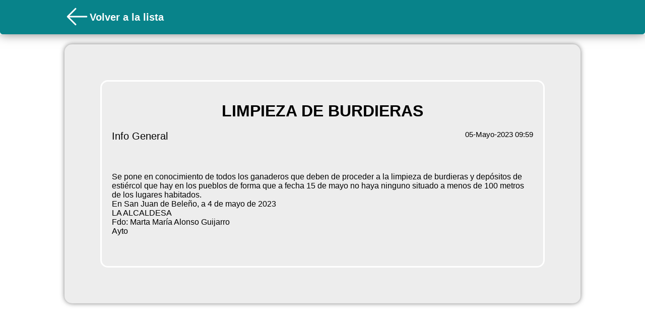

--- FILE ---
content_type: text/html; charset=UTF-8
request_url: https://www.bandomovil.com/web_widget.php?municipio=ponga&sec=bando&id=922338
body_size: 12098
content:


<!doctype html>
<html lang="en">

<head>
    <meta http-equiv="Content-Type" content="text/html; charset=UTF-8">
    <meta http-equiv="X-UA-Compatible" content="IE=edge,chrome=1">
    <meta name="HandheldFriendly" content="True">
    <meta name="MobileOptimized" content="320" />
    <meta name="apple-mobile-web-app-capable" content="yes">
    <meta name="apple-mobile-web-app-status-bar-style" content="black">
    <meta http-equiv="cleartype" content="on">
    <meta name="viewport"
        content="width=device-width, initial-scale=1.0, maximum-scale=1.0, minimum-scale=1.0, user-scalable=no">
    <link rel="shortcut icon" href="../images/favicon.ico" type="images/x-icon">
    <link rel="icon" href="../images/favicon.ico" type="images/x-icon">
    <title>Eventos de Ponga</title>
    <!--GOOGLE ANALYTICS -->
    <script>
    (function(i, s, o, g, r, a, m) {
        i['GoogleAnalyticsObject'] = r;
        i[r] = i[r] || function() {
            (i[r].q = i[r].q || []).push(arguments)
        }, i[r].l = 1 * new Date();
        a = s.createElement(o),
            m = s.getElementsByTagName(o)[0];
        a.async = 1;
        a.src = g;
        m.parentNode.insertBefore(a, m)
    })(window, document, 'script', '//www.google-analytics.com/analytics.js', 'ga');

    ga('create', 'UA-56336389-2', 'auto');
    ga('send', 'pageview');
    </script>
    <!--FIN GOOGLE ANALYTICS -->
    <script type="text/javascript">
    function refresh() {

        location.reload(true);

        $(document).ready(function() {
            location.reload();
        });


    }
    </script>

    <style type="text/css">
    * {
        margin: 0;
        padding: 0;
        font-size: 15px;
    }
/* 
    .header {

        display: flex;
        justify-content: center;
        background-color: #088389;
        margin-left: 0px;
        text-align: left;
        margin: 0 10px;

    } */

    .headercont {
        grid-column-start: 2;
        display: flex;
        align-items: center;
    }

    .fondo {
        position: fixed;
        z-index: -1;
        top: 0;
        width: 100vw;
        height: 100vh;
        background-color: #ffffff;
        /* background-color:#fafafa; */
    }

    .fondoevento {
        position: fixed;
        z-index: -1;
        top: 0;
        width: 100vw;
        height: 100vh;
        background-color: #ffffff;
    }

    .extraimg {

        max-width: 100%;
        border-radius: 15px;
    }

    body {

        /*  overflow-x:hidden; */
        font-family: 'Source Sans Pro', sans-serif;
    }

    .top-img {
        height: 60px;
        border-radius: 5px;
        margin: 4px;

    }

    .flecha {
        margin: 4px;
    }

    .grid {
        list-style: none;
        /* display: grid;
        grid-template-columns: 3% auto 3%; */
        /* row-gap: 12px; */
    }

    .smallImagen {
        max-width: 200px;
        height: 200px;    
    }

    .espacio {
        height: 20px;
    }

    .espacio2 {
        height: 150px;
    }

    .listcont {
        grid-column-start: 2;
        display: grid;
        /*grid-template-columns: 1fr 1fr; */
        gap: 12px;
    }

    .listcont2 {
        margin-top: 20px;
        grid-column-start: 2;
        display: grid;
        /* grid-template-columns: 50% 50%;  */
        gap: 12px;
    }


    .evento {
        text-decoration: none;
        float: left;
        color: #000000;
        font-size: 9px;
        width: 95%;
        
        background-color: #ededed;
        border-radius: 15px;
        min-height: 100px;
        max-height: 200px;
        box-shadow: 0 0 6px rgba(0, 0, 0, 0.50);
        overflow: hidden;
    }
    .numerador {
    text-decoration: none;
    color: #000000;
    font-size: 9px;
    background-color: #ededed;
    border-radius: 10px;
    box-shadow: 0 0 6px rgba(0, 0, 0, 0.50);
    overflow: hidden;
    }

    .conImagen{
        display: grid;
        grid-template-columns: 1fr auto;
    }
    .sinImagen{
        display: flex;
    }

    .eventoImagen {
        max-height: 500px;
        max-width: 100%;
        border-radius: 15px;
    }

    .calendario {
        height: 200px;
        width: 200px;
        background-color: #088389;
        border-radius: 50%;
        display: flex;
        justify-content: center;
        align-items: center;
    }

    svg {
        color: #fff;
        height: 100px;
    }

    .small {
        color: #000;
        height: 24px;
    }

    .small2 {
        vertical-align: middle;
        color: #088389;
        height: 40px;
        min-height: 40px;
        min-width: 40px;
    }

    .cardInfo {
        display: flex;
        align-items: center;
        gap: 4px;


    }

    .titulo {
        color: #ffffff;
        font-size: 40px;
        display: flex;
        align-items: center;
        font-size: 28px;
    }

    .eventodetalles {

        text-decoration: none;
        color: #000000;
        font-size: 9px;
        border: solid #ffffff;
        border-radius: 15px;
        padding: 20px;
        /* text-align: center; */

        /* height: 80%;
			 
			 */
        min-width: 90%;
        margin: 20px;

    }

    .externalcard {

        padding: 5% 5%;
        border-radius: 15px;
        display: flex;
        justify-content: center;
        align-items: center;
        /* height: 700px; */
        height: fit-content;

        grid-column-start: 2;
        background-color: #ededed;
        box-shadow: 0 0 10px rgba(0, 0, 0, 0.50);
        min-width: 250px;
    }

  /*   .evento:hover {
        background-color: #E9EAEB;

    } */

    li {
        list-style: none;
    }

    .blue {
        font-weight: 600;
    }

    h1 {
        margin-top: 20px;
        font-size: 24px;

    }

    h2 {
        font-size: 20px;
        color:  #ffffff;
    }

    h3 {
        font-weight: 100;
        font-size: 20px;
        color: #000;
    }

    h6 {
        font-size: 17px;


    }

    p {
        color:  #000000;
        font-size: 15px;
        /* width: 100%; */

    }

    imgCont {
        display: flex;
        justify-content: center;
        align-items: center;
        height: 360px;
        width: 100%;
        border-radius: 15px;
        background-color: rgb(226, 226, 226);

    }

    @media (min-width: 1300px) {}

    @media (min-width: 800px) {

        .smallImagen {
        /* width: 15vw; */
        /* max-width: 200px;*/
        min-width: 200px; 
        
        }

        .conImagen{
        display: grid;
        grid-template-columns: 1fr auto;
    }


        .grid {
            list-style: none;
            display: grid;
            grid-template-columns: 10vw 80vw 10vw;
            row-gap: 12px;

        }

        .evento {
        text-decoration: none;
        float: left;
        color: #000000;
        font-size: 9px;
       
        background-color: #ededed;
        border-radius: 15px;
        height: 200px;
        box-shadow: 0 0 10px rgba(0, 0, 0, 0.50);
        overflow: hidden;
        

        }
        h1 {
            margin-top: 20px;
            font-size: 32px;

        }

       /*  .listcont {

        } */

        .listcont2 {
            max-width: 900px;
            height: min-content;
            grid-column-start: 2;
            display: grid;
            grid-template-columns: 50% 50%;
            gap: 12px;
            width: 100%;
            justify-content: center;
            align-items: center;
        }




    }
    </style>

    <!-- <link rel="stylesheet" href="web/css/themes/jqmfb.min.css" />
        <link rel="stylesheet" href="https://code.jquery.com/mobile/latest/jquery.mobile.structure.min.css" />
        <script src="https://ajax.googleapis.com/ajax/libs/jquery/1.8.1/jquery.min.js"></script>
        <script src="web/js/jquery.animate-enhanced.min.js"></script> -->

    <!--JQM globals you can edit or remove file entirely... note it needs to be loaded before jquerymobile js -->
    <!-- <script src="web/js/jqm.globals.js"></script> -->

    <!--NUEVA-->
    <!-- <script src="https://code.jquery.com/mobile/1.4.5/jquery.mobile-1.4.5.min.js"></script>
 -->

    <!-- <link rel="stylesheet" href="https://cdn.jsdelivr.net/npm/bootstrap@4.0.0/dist/css/bootstrap.min.css" integrity="sha384-Gn5384xqQ1aoWXA+058RXPxPg6fy4IWvTNh0E263XmFcJlSAwiGgFAW/dAiS6JXm" crossorigin="anonymous">  -->

<body>


    <div class="fondoevento"
        >
    </div>


    <div style="display: flex; box-shadow: 0 0 20px rgba(0, 0, 0, 0.50);">
        <div class="grid" style="background-color: #08838a; border-radius: 0 0 5px 5px; width:100vw; min-height: 68px;">
            <div class="headercont">

                                <a
                onclick="history.back()"><svg xmlns="http://www.w3.org/2000/svg" fill="none" viewBox="0 0 24 24" stroke-width="1.5" stroke="currentColor" style="height: 50px;color:#ffffff;">
  <path stroke-linecap="round" stroke-linejoin="round" d="M10.5 19.5 3 12m0 0 7.5-7.5M3 12h18" />
</svg>
</a>

                
                <div class="titulo">
                    <h2>
                        Volver a la lista                    </h2>
                </div>
            </div>
        </div>
    </div>
    </div>
    <div class="espacio"></div>





    
    <div class="grid">
        <div class="externalcard">
            <div class="eventodetalles">

            <div style="display: flex;justify-content: center;flex-direction: column;">
                    <h1 style="text-align: center;">LIMPIEZA DE BURDIERAS</h1>
                    <div class="espacio"></div>
                    <div style="display: flex; justify-content: space-between;">
                        <h3 style="text-align: center;">Info General</h3> 
                        <p style="line-height: 1">05-Mayo-2023 09:59</p>
                    </div>
                
                </div>

                
                <div class="espacio"></div>

                <div style="display: flex; justify-content: center; align-items: center;">

                
                


                                       <!--  <div class="imgCont">

                        <div class="calendario">
                            <svg xmlns="http://www.w3.org/2000/svg" fill="none" viewBox="0 0 24 24" stroke-width="1.5"
                                stroke="currentColor" class="size-6">
                                <path stroke-linecap="round" stroke-linejoin="round"
                                    d="M6.75 3v2.25M17.25 3v2.25M3 18.75V7.5a2.25 2.25 0 0 1 2.25-2.25h13.5A2.25 2.25 0 0 1 21 7.5v11.25m-18 0A2.25 2.25 0 0 0 5.25 21h13.5A2.25 2.25 0 0 0 21 18.75m-18 0v-7.5A2.25 2.25 0 0 1 5.25 9h13.5A2.25 2.25 0 0 1 21 11.25v7.5m-9-6h.008v.008H12v-.008ZM12 15h.008v.008H12V15Zm0 2.25h.008v.008H12v-.008ZM9.75 15h.008v.008H9.75V15Zm0 2.25h.008v.008H9.75v-.008ZM7.5 15h.008v.008H7.5V15Zm0 2.25h.008v.008H7.5v-.008Zm6.75-4.5h.008v.008h-.008v-.008Zm0 2.25h.008v.008h-.008V15Zm0 2.25h.008v.008h-.008v-.008Zm2.25-4.5h.008v.008H16.5v-.008Zm0 2.25h.008v.008H16.5V15Z" />
                            </svg>
                        </div>
                    </div> -->

                    
                </div>





                <div class="espacio"></div>


                <div style="display: flex;justify-content: center;margin-top: 20px;">
                    <p style="width: 100%; font-size: 16px;">
                        Se pone en conocimiento de todos los ganaderos que deben de proceder a la limpieza de burdieras y depósitos de estiércol que hay en los pueblos de forma que a fecha 15 de mayo no haya ninguno situado a menos de 100 metros de los lugares habitados.<br>En San Juan de Beleño, a 4 de mayo de 2023<br>LA ALCALDESA<br>Fdo: Marta María Alonso Guijarro<br>Ayto<br>
                    </p>


                </div>


                <div class="espacio"></div>

                
                <div class="espacio"></div>

                


            </div>
        </div>
    </div>

        <div class="espacio"></div>



</body>
<script>
</script>

</html>